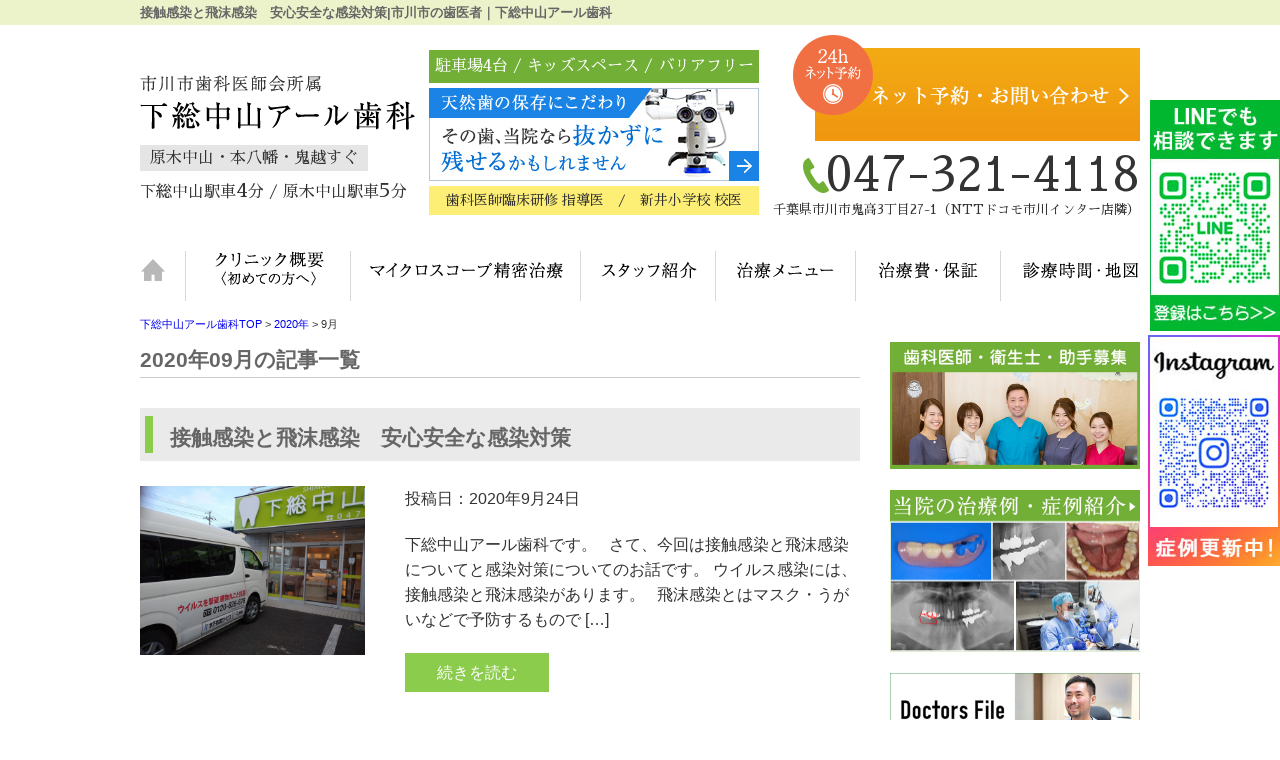

--- FILE ---
content_type: text/html; charset=UTF-8
request_url: https://srdc.jp/2020/09/
body_size: 8859
content:
<!DOCTYPE html>
<html lang="ja">
<head>
<!-- Google tag (gtag.js) -->
<script async src="https://www.googletagmanager.com/gtag/js?id=G-1N8XG287D2"></script>
<script>
  window.dataLayer = window.dataLayer || [];
  function gtag(){dataLayer.push(arguments);}
  gtag('js', new Date());

  gtag('config', 'G-1N8XG287D2');
</script>
	
	<!-- Google Tag Manager -->
<script>(function(w,d,s,l,i){w[l]=w[l]||[];w[l].push({'gtm.start':
new Date().getTime(),event:'gtm.js'});var f=d.getElementsByTagName(s)[0],
j=d.createElement(s),dl=l!='dataLayer'?'&l='+l:'';j.async=true;j.src=
'https://www.googletagmanager.com/gtm.js?id='+i+dl;f.parentNode.insertBefore(j,f);
})(window,document,'script','dataLayer','GTM-5NZH45D');</script>
<!-- End Google Tag Manager -->
<meta charset="UTF-8">
<meta http-equiv="x-ua-compatible" content="ie=edge">
<title>9月, 2020 | 市川市の歯医者｜下総中山アール歯科</title>
<meta name="viewport" content="target-densitydpi=device-dpi, width=1080, maximum-scale=1.0, user-scalable=yes">
<link rel="shortcut icon" href="https://srdc.jp/wp-content/themes/srdc-pc/images/favicon.ico">
<link href="https://fonts.googleapis.com/earlyaccess/sawarabimincho.css" rel="stylesheet" />
<link rel="stylesheet" href="https://srdc.jp/wp-content/themes/srdc-pc/style.css">
<link rel="stylesheet" href="https://srdc.jp/wp-content/themes/base-pc/css/main/common.css">
<link rel="stylesheet" href="https://srdc.jp/wp-content/themes/srdc-pc/css/main/assets.css">
<link rel="stylesheet" href="https://maxcdn.bootstrapcdn.com/font-awesome/4.4.0/css/font-awesome.min.css">
<!--bxslider-->
<link rel="stylesheet" href="https://srdc.jp/wp-content/themes/srdc-pc/js/bxslider/css/bxslider.css">
<!--[if lte IE 9]>
<script type="text/javascript" src="https://cdnjs.cloudflare.com/ajax/libs/flexibility/1.0.6/flexibility.js"></script>
<![endif]-->

<!-- All In One SEO Pack 3.7.1[827,851] -->
<meta name="robots" content="noindex,follow" />

<script type="application/ld+json" class="aioseop-schema">{"@context":"https://schema.org","@graph":[{"@type":"Organization","@id":"https://srdc.jp/#organization","url":"https://srdc.jp/","name":"市川市の歯医者｜下総中山アール歯科","sameAs":[]},{"@type":"WebSite","@id":"https://srdc.jp/#website","url":"https://srdc.jp/","name":"市川市の歯医者｜下総中山アール歯科","publisher":{"@id":"https://srdc.jp/#organization"}},{"@type":"CollectionPage","@id":"https://srdc.jp/2020/09/#collectionpage","url":"https://srdc.jp/2020/09/","inLanguage":"ja","name":"月別: 9月 2020","isPartOf":{"@id":"https://srdc.jp/#website"},"breadcrumb":{"@id":"https://srdc.jp/2020/09/#breadcrumblist"}},{"@type":"BreadcrumbList","@id":"https://srdc.jp/2020/09/#breadcrumblist","itemListElement":[{"@type":"ListItem","position":1,"item":{"@type":"WebPage","@id":"https://srdc.jp/","url":"https://srdc.jp/","name":"下総中山の歯医者｜市川市で精密治療が口コミで評判｜下総中山アール歯科"}},{"@type":"ListItem","position":2,"item":{"@type":"WebPage","@id":"https://srdc.jp/2020/","url":"https://srdc.jp/2020/","name":"年: 2020"}},{"@type":"ListItem","position":3,"item":{"@type":"WebPage","@id":"https://srdc.jp/2020/09/","url":"https://srdc.jp/2020/09/","name":"月別: 9月 2020"}}]}]}</script>
<link rel="canonical" href="https://srdc.jp/2020/09/" />
			<script type="text/javascript" >
				window.ga=window.ga||function(){(ga.q=ga.q||[]).push(arguments)};ga.l=+new Date;
				ga('create', 'UA-148185729-6', 'auto');
				// Plugins
				ga('require', 'displayfeatures');
				ga('send', 'pageview');
			</script>
			<script async src="https://www.google-analytics.com/analytics.js"></script>
			<!-- All In One SEO Pack -->
<link rel='dns-prefetch' href='//s.w.org' />
<link rel='stylesheet' id='wp-block-library-css'  href='https://srdc.jp/wp-includes/css/dist/block-library/style.min.css?ver=5.3.20' type='text/css' media='all' />
<link rel='stylesheet' id='toc-screen-css'  href='https://srdc.jp/wp-content/plugins/table-of-contents-plus/screen.min.css?ver=2002' type='text/css' media='all' />
<link rel='stylesheet' id='responsive-menu-css'  href='https://srdc.jp/wp-content/uploads/responsive-menu/css/responsive-menu-1.css?ver=5.3.20' type='text/css' media='all' />
<script type='text/javascript' src='https://srdc.jp/wp-includes/js/jquery/jquery.js?ver=1.12.4-wp'></script>
<script type='text/javascript' src='https://srdc.jp/wp-includes/js/jquery/jquery-migrate.min.js?ver=1.4.1'></script>
<script type='text/javascript' src='https://srdc.jp/wp-content/uploads/responsive-menu/js/responsive-menu-1.js?ver=5.3.20'></script>
<style type="text/css">div#toc_container {width: 100%;}</style></head>
<body>
	<!-- Google Tag Manager (noscript) -->
<noscript><iframe src="https://www.googletagmanager.com/ns.html?id=GTM-5NZH45D"
height="0" width="0" style="display:none;visibility:hidden"></iframe></noscript>
<!-- End Google Tag Manager (noscript) -->
<header>
<div class="hd-line">
<h1>接触感染と飛沫感染　安心安全な感染対策|市川市の歯医者｜下総中山アール歯科</h1>
</div>

<div class="hd_inner">
<div class="hd_logo">
<p><a href="https://srdc.jp/"><img src="https://srdc.jp/wp-content/themes/srdc-pc/images/common/logo.png" alt="下総中山アール歯科"></a></p>
<p class="point"><span>原木中山・本八幡・鬼越すぐ</span></p>
<p>下総中山駅車<span>4</span>分 / 原木中山駅車<span>5</span>分</p>
</div> 
<div class="hd_l">
<p class="point01">駐車場4台 / キッズスペース / バリアフリー</p>
<p><a href="https://srdc.jp/about/do_not_pull_out/"><img src="https://srdc.jp/wp-content/themes/srdc-pc/images/common/hd_icon01.jpg" alt="天然歯の保存にこだわり"></a></p>
<p class="point02">歯科医師臨床研修 指導医　/　新井小学校 校医</p>
</div>
<div class="hd_r">
<p><a href="https://srdc.jp/reserve/"><img src="https://srdc.jp/wp-content/themes/srdc-pc/images/common/contact.png" alt="初診予約・お問い合わせ"></a></p>
<p class="tel">047-321-4118</p>
<p>千葉県市川市鬼高3丁目27-1（NTTドコモ市川インター店隣）</p>
</div>
</div>
<!-- Start_Globalnav -->
<nav class="mega-global">
<ul>
<!-- Menu01 -->
<li><a href="https://srdc.jp/">ホーム</a></li> 
<!-- Menu02 -->   
<li><a href="https://srdc.jp/about/">クリニック概要(初めての方へ)</a>
<div class="mega-global">
<div class="mega-global-inner">
<p>千葉県市川市で1番通いやすい歯医者さんを目指しております。小さなお子さまから、妊婦さん、お忙しいビジネスマン、足腰の不自由なご高齢の方まですべての患者さまにとって通いやすい歯科医院づくりをおこなっております。</p>
</div>
<ul class="sub-menu">
<li><a href="https://srdc.jp/about/micro/">マイクロスコープ精密治療</a></li>
<li><a href="https://srdc.jp/about/do_not_pull_out/">極力抜かない治療</a></li>
<li><a href="https://srdc.jp/about/do_not_cut/">極力削らない治療</a></li>
<li><a href="https://srdc.jp/about/kids/">キッズスペース・バリアフリー</a></li>
<li><a href="https://srdc.jp/about/counseling/">担当衛生士制/丁寧説明</a></li>
<li><a href="https://srdc.jp/about/painless/">痛みを抑えた治療</a></li>
<li><a href="https://srdc.jp/about/safty/">院内感染防止対策</a></li>
<li><a href="https://srdc.jp/about/tour/">院内ツアー</a></li>
<li><a href="https://srdc.jp/about/access/">診療時間・アクセス</a></li>
<li><a href="https://srdc.jp/about/policy/">プライバシーポリシー</a></li>
</ul>
</div>
</li>
<!-- Menu03 -->
<li><a href="https://srdc.jp/about/micro/">マイクロスコープ精密治療</a></li>
<!-- Menu04 -->
<li><a href="https://srdc.jp/staff/">スタッフ紹介</a>
<div class="mega-global">
<div class="mega-global-inner">
<p>気軽にご来院でき、気持ちよくお帰りいただける、そんな歯科医院を目指して、笑顔と話しやすい雰囲気作りを心がけるようにしております。</p>
</div>
<ul class="sub-menu">
<li><a href="https://srdc.jp/staff/blog-list/">ブログ一覧</a></li>
<li><a href="https://srdc.jp/dr/">歯科医師の求人</a></li>
<li><a href="https://srdc.jp/dh/">歯科衛生士(常勤)の求人</a></li>
<li><a href="https://srdc.jp/pdh/">歯科衛生士(パート/非常勤)の求人</a></li>
<li><a href="https://srdc.jp/da/">歯科助手(パート/非常勤)の求人</a></li>
</ul>
</div>
</li>
<!-- Menu05 -->
<li><a href="https://srdc.jp/menu/">治療メニュー</a>
<div class="mega-global">
<div class="mega-global-inner">
<p>自分の家族に受けさせたい治療を。我々は患者さまに対して常に真剣勝負で最高の治療を提供することが使命だと考えております。</p>
</div>
<ul class="sub-menu">
<li><a href="https://srdc.jp/menu/perio/">予防医療・歯周病</a></li>
<li><a href="https://srdc.jp/menu/carious/">痛くない虫歯治療</a></li>
<li><a href="https://srdc.jp/menu/end/">精密根管治療</a></li>
<li><a href="https://srdc.jp/menu/child/">小児歯科・小児矯正</a></li>
<li><a href="https://srdc.jp/menu/oyashirazu/">親知らずの抜歯・移植</a></li>
<li><a href="https://srdc.jp/menu/whitening/">ホワイトニング</a></li>
<li><a href="https://srdc.jp/menu/shinbi/">つめ物・かぶせ物(審美治療)</a></li>
<li><a href="https://srdc.jp/menu/implant/">インプラント(口腔外科)</a></li>
<li><a href="https://srdc.jp/menu/ortho/">矯正歯科(マウスピース矯正)</a></li>
<li><a href="https://srdc.jp/menu/denture/">入れ歯・義歯</a></li>
</ul>
</div>
</li>
<!-- Menu06 -->
<li><a href="https://srdc.jp/price/">治療費・保証</a>
<div class="mega-global">
<div class="mega-global-inner">
<p>明確な治療費設定と、適正な価格でご提供しております。また、各種クレジットカードのご利用もできます。医療費控除の方法なども詳しく記載しております。</p>
</div>
<ul class="sub-menu">
<li><a href="https://srdc.jp/price/">治療費・保証</a></li>
<li><a href="https://srdc.jp/price/kojo/">医療費控除について</a></li>
</ul>
</div>
</li>
<!-- Menu07 -->
<li><a href="https://srdc.jp/about/access/">診療時間・地図</a></li>
</ul>
</nav></header>
<div class="wrapper">
<div class="breadcrumb">
<!-- Breadcrumb NavXT 6.6.0 -->
<span property="itemListElement" typeof="ListItem">
<a property="item" typeof="WebPage" title="市川市の歯医者｜下総中山アール歯科へ移動" href="https://srdc.jp" class="home">
<span property="name">下総中山アール歯科TOP</span></a>
<meta property="position" content="1"></span> &gt; <span property="itemListElement" typeof="ListItem"><a property="item" typeof="WebPage" title="2020年のアーカイブへ移動" href="https://srdc.jp/2020/" class="archive date-year"><span property="name">2020年</span></a><meta property="position" content="2"></span> &gt; <span property="itemListElement" typeof="ListItem"><span property="name">9月</span><meta property="position" content="3"></span></div>
	<article class="content post">
<h1>2020年09月の記事一覧</h1>
<!-- CONTENTS -->
<!-- LOOP -->
<h2>接触感染と飛沫感染　安心安全な感染対策</h2>
<div class="blog_archive"> 
<div class="blog_img">
    <p><img src="https://srdc.jp/wp-content/uploads/DSC_1635-scaled.jpg" alt="接触感染と飛沫感染　安心安全な感染対策" /></p>
</div>
<div class="blog_text">
<p class="date">投稿日：2020年9月24日</p>
<p>下総中山アール歯科です。 &nbsp; さて、今回は接触感染と飛沫感染についてと感染対策についてのお話です。 ウイルス感染には、接触感染と飛沫感染があります。 &nbsp; 飛沫感染とはマスク・うがいなどで予防するもので [&hellip;]</p>
<p><a class="btn btn_1" href="https://srdc.jp/grasch/">続きを読む</a></p>
</div>
</div>
<!-- LOOP -->
<h2>三歳児検診</h2>
<div class="blog_archive"> 
<div class="blog_img">
    <p><img src="https://srdc.jp/wp-content/uploads/DSC_1622-scaled.jpg" alt="三歳児検診" /></p>
</div>
<div class="blog_text">
<p class="date">投稿日：2020年9月17日</p>
<p>下総中山アール歯科です。 本日は保険センターにて、市川市の三歳児歯科検診でした。 自分も小さい頃にこうやって親に連れてきてもらったのかと思うと感慨深いものがありますね。 中には、「あ！１歳半検診の時も先生に診てもらったん [&hellip;]</p>
<p><a class="btn btn_1" href="https://srdc.jp/2148-2/">続きを読む</a></p>
</div>
</div>
<!-- LOOP -->
<h2>当院のキャンセルポリシーについて</h2>
<div class="blog_archive"> 
<div class="blog_img">
    <p><img src="https://msp.c.yimg.jp/images/v2/[base64]/illust2902.png" alt="当院のキャンセルポリシーについて" /></p>
</div>
<div class="blog_text">
<p class="date">投稿日：2020年9月5日</p>
<p>&nbsp; こんにちは。下総中山アール歯科でございます。 &nbsp; ９月に入りました。 まだまだ暑いですね。。。 &nbsp; そして連日報道されております大型台風もとても心配ですよね(/_;) &nbsp; &#038;n [&hellip;]</p>
<p><a class="btn btn_1" href="https://srdc.jp/dkjki9/">続きを読む</a></p>
</div>
</div>
<!-- LOOP -->
<h2>前歯も保険でメタルフリーに　ＣＡＤ／ＣＡＭ冠</h2>
<div class="blog_archive"> 
<div class="blog_img">
    <p><img src="https://srdc.jp/wp-content/themes/srdc-pc/images/post/blog-image.jpg" alt="前歯も保険でメタルフリーに　ＣＡＤ／ＣＡＭ冠" /></p>
</div>
<div class="blog_text">
<p class="date">投稿日：2020年9月3日</p>
<p>こんにちわ、下総中山アール歯科です。 &nbsp; 皆様はＣＡＤ／ＣＡＭ冠という言葉を聞いたことありますか？ これは、金属を使用せずに歯科用CAD/CAM システムを用いた白い歯の被せ物であるハイブリッドレジン冠（CAD [&hellip;]</p>
<p><a class="btn btn_1" href="https://srdc.jp/ttghed/">続きを読む</a></p>
</div>
</div>
     
<!-- START_PAGENATION -->
<p class="pagenation">
</p><!-- CONTENTS_END -->
</article>
<aside class="sidebar">
<!-- WEBサイトに出力される部分 -->
<div class="banner">
        	<p><a href="/recruit"><img src="https://srdc.jp/wp-content/uploads/bn-recruit.jpg" alt="求人"></a></p> 
<p><a href="/column"><img src="https://srdc.jp/wp-content/uploads/bn-case.jpg" alt="症例・治療例"></a></p>
<p><a href="https://doctorsfile.jp/h/186561/df/1/"><img src="https://srdc.jp/wp-content/uploads/bn-df.jpg" alt="ドクターズ・ファイル"></a></p>       
<p><a href="https://www.shikaosusume.com/introduction/srdc/"><img src="https://srdc.jp/wp-content/uploads/bn_erabi.png" alt="2021年歯医者の選び方"></a></p></div>
<!-- CONTENTS_END -->
        <!-- CONTENTS --> 
<div class="blog-side">
<h2>ブログコンテンツ</h2>
<ul class="archive_box">
<li class="header"><i class="fa fa-files-o" aria-hidden="true"></i> カテゴリ一覧</li>
	<li class="cat-item cat-item-21"><a href="https://srdc.jp/category/imstxf/">お知らせ</a>
</li>
	<li class="cat-item cat-item-26"><a href="https://srdc.jp/category/smtw45/">小児歯科</a>
</li>
	<li class="cat-item cat-item-28"><a href="https://srdc.jp/category/6e3okd/">むし歯治療</a>
</li>
	<li class="cat-item cat-item-14"><a href="https://srdc.jp/category/staff_blog/">スタッフブログ</a>
</li>
	<li class="cat-item cat-item-15"><a href="https://srdc.jp/category/doctor_blog/">院長ブログ</a>
</li>
	<li class="cat-item cat-item-1"><a href="https://srdc.jp/category/%e6%9c%aa%e5%88%86%e9%a1%9e/">未分類</a>
</li>
</ul>

<ul class="archive_box">
<li class="header"><i class="fa fa-archive" aria-hidden="true"></i> 月別アーカイブ</li>
	<li><a href='https://srdc.jp/2025/10/'>2025年10月</a></li>
	<li><a href='https://srdc.jp/2025/07/'>2025年7月</a></li>
	<li><a href='https://srdc.jp/2025/05/'>2025年5月</a></li>
	<li><a href='https://srdc.jp/2025/02/'>2025年2月</a></li>
	<li><a href='https://srdc.jp/2025/01/'>2025年1月</a></li>
	<li><a href='https://srdc.jp/2024/12/'>2024年12月</a></li>
	<li><a href='https://srdc.jp/2024/11/'>2024年11月</a></li>
	<li><a href='https://srdc.jp/2024/10/'>2024年10月</a></li>
	<li><a href='https://srdc.jp/2024/09/'>2024年9月</a></li>
	<li><a href='https://srdc.jp/2024/08/'>2024年8月</a></li>
	<li><a href='https://srdc.jp/2024/07/'>2024年7月</a></li>
	<li><a href='https://srdc.jp/2024/06/'>2024年6月</a></li>
	<li><a href='https://srdc.jp/2024/05/'>2024年5月</a></li>
	<li><a href='https://srdc.jp/2024/04/'>2024年4月</a></li>
	<li><a href='https://srdc.jp/2023/11/'>2023年11月</a></li>
	<li><a href='https://srdc.jp/2023/10/'>2023年10月</a></li>
	<li><a href='https://srdc.jp/2023/09/'>2023年9月</a></li>
	<li><a href='https://srdc.jp/2023/08/'>2023年8月</a></li>
	<li><a href='https://srdc.jp/2023/07/'>2023年7月</a></li>
	<li><a href='https://srdc.jp/2023/06/'>2023年6月</a></li>
	<li><a href='https://srdc.jp/2023/05/'>2023年5月</a></li>
	<li><a href='https://srdc.jp/2023/04/'>2023年4月</a></li>
	<li><a href='https://srdc.jp/2022/02/'>2022年2月</a></li>
	<li><a href='https://srdc.jp/2021/10/'>2021年10月</a></li>
	<li><a href='https://srdc.jp/2021/08/'>2021年8月</a></li>
	<li><a href='https://srdc.jp/2021/07/'>2021年7月</a></li>
	<li><a href='https://srdc.jp/2021/06/'>2021年6月</a></li>
	<li><a href='https://srdc.jp/2021/03/'>2021年3月</a></li>
	<li><a href='https://srdc.jp/2021/02/'>2021年2月</a></li>
	<li><a href='https://srdc.jp/2020/12/'>2020年12月</a></li>
	<li><a href='https://srdc.jp/2020/11/'>2020年11月</a></li>
	<li><a href='https://srdc.jp/2020/10/'>2020年10月</a></li>
	<li><a href='https://srdc.jp/2020/09/' aria-current="page">2020年9月</a></li>
	<li><a href='https://srdc.jp/2020/08/'>2020年8月</a></li>
	<li><a href='https://srdc.jp/2020/07/'>2020年7月</a></li>
	<li><a href='https://srdc.jp/2020/06/'>2020年6月</a></li>
	<li><a href='https://srdc.jp/2020/05/'>2020年5月</a></li>
	<li><a href='https://srdc.jp/2020/04/'>2020年4月</a></li>
	<li><a href='https://srdc.jp/2020/03/'>2020年3月</a></li>
	<li><a href='https://srdc.jp/2018/02/'>2018年2月</a></li>
	<li><a href='https://srdc.jp/2018/01/'>2018年1月</a></li>
	<li><a href='https://srdc.jp/2017/12/'>2017年12月</a></li>
</ul>

<ul class="archive_box">
<li class="header"><i class="fa fa-pencil-square-o" aria-hidden="true"></i> 最近の記事</li>
	<li><a href='https://srdc.jp/iy0wkz/'>子どものむし歯の原因と予防法とは？家庭でできる対策と基本習慣</a></li>
	<li><a href='https://srdc.jp/0owm2v/'>歯茎の下の虫歯</a></li>
	<li><a href='https://srdc.jp/__trashed-2/'>保険の被せ物のメリットデメリット</a></li>
	<li><a href='https://srdc.jp/zavcrl/'>詰め物でむし歯の再発は防げるの！？予防におすすめな詰め物</a></li>
	<li><a href='https://srdc.jp/n35lfs/'>治療した歯がまた虫歯に！？再発リスクを下げるには</a></li>
	<li><a href='https://srdc.jp/hmjqqe/'>予防歯科のためのキシリトールガムとリカルデントガムの選び方☆</a></li>
	<li><a href='https://srdc.jp/w5dtod/'>予防歯科のための子供の歯並びとガムの関係</a></li>
	<li><a href='https://srdc.jp/ahe0my/'>予防歯科に繋がる食後の歯磨きのウソほんと</a></li>
	<li><a href='https://srdc.jp/rz9e4/'>乳歯の反対咬合とは？小児歯科での治療タイミングと治療方法</a></li>
	<li><a href='https://srdc.jp/qeuear/'>小児歯科で抜歯を行うことはある？抜歯が必要なケースと方法</a></li>
</ul>
</div>
<!-- CONTENTS_END -->
        <!-- CONTENTS --> 
<div class="sidebar01">
<h2>下総中山アール歯科MENU</h2>
<ul class="sidenav"><li id="menu-item-310" class="menu-item menu-item-type-post_type menu-item-object-page menu-item-310"><a href="https://srdc.jp/reserve/">ネット予約</a></li>
<li id="menu-item-311" class="menu-item menu-item-type-post_type menu-item-object-page menu-item-311"><a href="https://srdc.jp/contact/">お問い合わせ・ご相談</a></li>
<li id="menu-item-314" class="menu-item menu-item-type-post_type menu-item-object-page menu-item-home menu-item-314"><a href="https://srdc.jp/">ホーム</a></li>
<li id="menu-item-315" class="menu-item menu-item-type-post_type menu-item-object-page menu-item-has-children menu-item-315"><a href="https://srdc.jp/about/">クリニック概要(初めての方へ)</a>
<ul class="sub-menu">
	<li id="menu-item-319" class="menu-item menu-item-type-post_type menu-item-object-page menu-item-319"><a href="https://srdc.jp/about/micro/">マイクロスコープ精密治療</a></li>
	<li id="menu-item-321" class="menu-item menu-item-type-post_type menu-item-object-page menu-item-321"><a href="https://srdc.jp/about/do_not_pull_out/">極力抜かない治療</a></li>
	<li id="menu-item-322" class="menu-item menu-item-type-post_type menu-item-object-page menu-item-322"><a href="https://srdc.jp/about/do_not_cut/">極力削らない治療</a></li>
	<li id="menu-item-316" class="menu-item menu-item-type-post_type menu-item-object-page menu-item-316"><a href="https://srdc.jp/about/kids/">キッズスペース・バリアフリー</a></li>
	<li id="menu-item-324" class="menu-item menu-item-type-post_type menu-item-object-page menu-item-324"><a href="https://srdc.jp/about/counseling/">担当衛生士制/丁寧説明</a></li>
	<li id="menu-item-323" class="menu-item menu-item-type-post_type menu-item-object-page menu-item-323"><a href="https://srdc.jp/about/painless/">痛みを抑えた治療</a></li>
	<li id="menu-item-325" class="menu-item menu-item-type-post_type menu-item-object-page menu-item-325"><a href="https://srdc.jp/about/safty/">院内感染防止対策</a></li>
	<li id="menu-item-326" class="menu-item menu-item-type-post_type menu-item-object-page menu-item-326"><a href="https://srdc.jp/about/tour/">院内ツアー</a></li>
	<li id="menu-item-327" class="menu-item menu-item-type-post_type menu-item-object-page menu-item-327"><a href="https://srdc.jp/about/access/">診療時間・アクセス</a></li>
	<li id="menu-item-328" class="menu-item menu-item-type-post_type menu-item-object-page menu-item-328"><a href="https://srdc.jp/about/policy/">プライバシーポリシー</a></li>
</ul>
</li>
<li id="menu-item-329" class="menu-item menu-item-type-post_type menu-item-object-page menu-item-has-children menu-item-329"><a href="https://srdc.jp/staff/">スタッフ紹介</a>
<ul class="sub-menu">
	<li id="menu-item-330" class="menu-item menu-item-type-post_type menu-item-object-page menu-item-330"><a href="https://srdc.jp/staff/blog-list/">ブログ一覧</a></li>
</ul>
</li>
<li id="menu-item-2226" class="menu-item menu-item-type-post_type menu-item-object-page menu-item-has-children menu-item-2226"><a href="https://srdc.jp/recruit/">求人案内</a>
<ul class="sub-menu">
	<li id="menu-item-2230" class="menu-item menu-item-type-post_type menu-item-object-page menu-item-2230"><a href="https://srdc.jp/recruit/dr/">«歯科医師の求人»</a></li>
	<li id="menu-item-2229" class="menu-item menu-item-type-post_type menu-item-object-page menu-item-2229"><a href="https://srdc.jp/recruit/dh/">«歯科衛生士(常勤)の求人»</a></li>
	<li id="menu-item-2228" class="menu-item menu-item-type-post_type menu-item-object-page menu-item-2228"><a href="https://srdc.jp/recruit/pdh/">«歯科衛生士(パート/非常勤)の求人»</a></li>
	<li id="menu-item-2227" class="menu-item menu-item-type-post_type menu-item-object-page menu-item-2227"><a href="https://srdc.jp/recruit/da/">«受付兼歯科助手(パート/非常勤)の求人»</a></li>
</ul>
</li>
<li id="menu-item-334" class="menu-item menu-item-type-post_type menu-item-object-page menu-item-has-children menu-item-334"><a href="https://srdc.jp/menu/">治療メニュー</a>
<ul class="sub-menu">
	<li id="menu-item-335" class="menu-item menu-item-type-post_type menu-item-object-page menu-item-335"><a href="https://srdc.jp/menu/perio/">予防医療・歯周病</a></li>
	<li id="menu-item-337" class="menu-item menu-item-type-post_type menu-item-object-page menu-item-337"><a href="https://srdc.jp/menu/carious/">痛くない虫歯治療</a></li>
	<li id="menu-item-338" class="menu-item menu-item-type-post_type menu-item-object-page menu-item-338"><a href="https://srdc.jp/menu/end/">精密根管治療</a></li>
	<li id="menu-item-340" class="menu-item menu-item-type-post_type menu-item-object-page menu-item-340"><a href="https://srdc.jp/menu/child/">小児歯科・小児矯正</a></li>
	<li id="menu-item-339" class="menu-item menu-item-type-post_type menu-item-object-page menu-item-339"><a href="https://srdc.jp/menu/oyashirazu/">親知らずの抜歯・移植</a></li>
	<li id="menu-item-342" class="menu-item menu-item-type-post_type menu-item-object-page menu-item-342"><a href="https://srdc.jp/menu/whitening/">ホワイトニング</a></li>
	<li id="menu-item-343" class="menu-item menu-item-type-post_type menu-item-object-page menu-item-343"><a href="https://srdc.jp/menu/shinbi/">つめ物・かぶせ物(審美治療)</a></li>
	<li id="menu-item-344" class="menu-item menu-item-type-post_type menu-item-object-page menu-item-344"><a href="https://srdc.jp/menu/implant/">インプラント(口腔外科)</a></li>
	<li id="menu-item-341" class="menu-item menu-item-type-post_type menu-item-object-page menu-item-341"><a href="https://srdc.jp/menu/orthodontic/">矯正歯科（マウスピース矯正）</a></li>
	<li id="menu-item-345" class="menu-item menu-item-type-post_type menu-item-object-page menu-item-345"><a href="https://srdc.jp/menu/denture/">入れ歯・義歯</a></li>
</ul>
</li>
<li id="menu-item-331" class="menu-item menu-item-type-post_type menu-item-object-page menu-item-has-children menu-item-331"><a href="https://srdc.jp/price/">治療費・保証</a>
<ul class="sub-menu">
	<li id="menu-item-332" class="menu-item menu-item-type-post_type menu-item-object-page menu-item-332"><a href="https://srdc.jp/price/kojo/">医療費控除(治療費還付金)</a></li>
</ul>
</li>
<li id="menu-item-346" class="menu-item menu-item-type-post_type menu-item-object-page menu-item-346"><a href="https://srdc.jp/column/">症例・治療例</a></li>
<li id="menu-item-1495" class="menu-item menu-item-type-post_type menu-item-object-page menu-item-1495"><a href="https://srdc.jp/faq/">よくある質問</a></li>
<li id="menu-item-3552" class="menu-item menu-item-type-post_type menu-item-object-page menu-item-3552"><a href="https://srdc.jp/kijun/">当院の施設基準の届け出について</a></li>
</ul></div>
<!-- CONTENTS_END -->
        </aside>
</div>
<!-- PAGE-TOP Button -->
<div style="position:fixed;top:100px;right:0px;"><a href="https://page.line.me/?accountId=348pqwyf"><img src="https://srdc.jp/wp-content/uploads/bn-line01.jpg
"></a></div>

<div style="position:fixed;top:335px;right:0px;"><a href="https://www.instagram.com/0105srdc/"><img src="https://srdc.jp/wp-content/uploads/bn-insta01.jpg
"></a></div>
<p class="page-top"><a href="#"><img src="https://srdc.jp/wp-content/themes/srdc-pc/images/common/back.png" alt="トップへ戻る"></a></p>
<footer id="footer">
<div class="hd_inner">
<div class="hd_logo">
<p><a href="https://srdc.jp/"><img src="https://srdc.jp/wp-content/themes/srdc-pc/images/common/logo.png" alt="下総中山アール歯科"></a></p>
<p class="point"><span>原木中山・本八幡・鬼越すぐ</span></p>
<p>下総中山駅車<span>4</span>分 / 原木中山駅車<span>5</span>分</p>
</div> 
<div class="hd_l">
<p class="point01">駐車場4台 / キッズスペース / バリアフリー</p>
<p><a href="https://srdc.jp/about/do_not_pull_out/"><img src="https://srdc.jp/wp-content/themes/srdc-pc/images/common/hd_icon01.jpg" alt="天然歯の保存にこだわり"></a></p>
<p class="point02">歯科医師臨床研修 指導医　/　新井小学校 校医</p>
</div>
<div class="hd_r">
<p><a href="https://srdc.jp/reserve/"><img src="https://srdc.jp/wp-content/themes/srdc-pc/images/common/contact.png" alt="初診予約・お問い合わせ"></a></p>
<p class="tel">047-321-4118</p>
<p>千葉県市川市鬼高3丁目27-1（NTTドコモ市川インター店隣）</p>
</div>
</div>
<div class="ft-bg">
<div class="ft-list wrapper">
<!-- FT-01 -->
<ul><li id="menu-item-347" class="menu-item menu-item-type-post_type menu-item-object-page menu-item-has-children menu-item-347"><a href="https://srdc.jp/about/">クリニック概要(初めての方へ)</a>
<ul class="sub-menu">
	<li id="menu-item-351" class="menu-item menu-item-type-post_type menu-item-object-page menu-item-351"><a href="https://srdc.jp/about/micro/">マイクロスコープ精密治療</a></li>
	<li id="menu-item-353" class="menu-item menu-item-type-post_type menu-item-object-page menu-item-353"><a href="https://srdc.jp/about/do_not_pull_out/">極力抜かない治療</a></li>
	<li id="menu-item-354" class="menu-item menu-item-type-post_type menu-item-object-page menu-item-354"><a href="https://srdc.jp/about/do_not_cut/">極力削らない治療</a></li>
	<li id="menu-item-348" class="menu-item menu-item-type-post_type menu-item-object-page menu-item-348"><a href="https://srdc.jp/about/kids/">キッズスペース・バリアフリー</a></li>
	<li id="menu-item-356" class="menu-item menu-item-type-post_type menu-item-object-page menu-item-356"><a href="https://srdc.jp/about/counseling/">担当衛生士制/丁寧説明</a></li>
	<li id="menu-item-355" class="menu-item menu-item-type-post_type menu-item-object-page menu-item-355"><a href="https://srdc.jp/about/painless/">痛みを抑えた治療</a></li>
	<li id="menu-item-357" class="menu-item menu-item-type-post_type menu-item-object-page menu-item-357"><a href="https://srdc.jp/about/safty/">院内感染防止対策</a></li>
	<li id="menu-item-358" class="menu-item menu-item-type-post_type menu-item-object-page menu-item-358"><a href="https://srdc.jp/about/tour/">院内ツアー</a></li>
	<li id="menu-item-359" class="menu-item menu-item-type-post_type menu-item-object-page menu-item-359"><a href="https://srdc.jp/about/access/">診療時間・アクセス</a></li>
	<li id="menu-item-360" class="menu-item menu-item-type-post_type menu-item-object-page menu-item-360"><a href="https://srdc.jp/about/policy/">プライバシーポリシー</a></li>
</ul>
</li>
</ul><!-- FT-02 -->
<ul><li id="menu-item-361" class="menu-item menu-item-type-post_type menu-item-object-page menu-item-has-children menu-item-361"><a href="https://srdc.jp/staff/">スタッフ紹介</a>
<ul class="sub-menu">
	<li id="menu-item-362" class="menu-item menu-item-type-post_type menu-item-object-page menu-item-362"><a href="https://srdc.jp/staff/blog-list/">ブログ一覧</a></li>
</ul>
</li>
<li id="menu-item-363" class="menu-item menu-item-type-post_type menu-item-object-page menu-item-has-children menu-item-363"><a href="https://srdc.jp/price/">治療費・保証</a>
<ul class="sub-menu">
	<li id="menu-item-364" class="menu-item menu-item-type-post_type menu-item-object-page menu-item-364"><a href="https://srdc.jp/price/kojo/">医療費控除(治療費還付金)</a></li>
</ul>
</li>
<li id="menu-item-2231" class="menu-item menu-item-type-post_type menu-item-object-page menu-item-has-children menu-item-2231"><a href="https://srdc.jp/recruit/">求人案内</a>
<ul class="sub-menu">
	<li id="menu-item-2235" class="menu-item menu-item-type-post_type menu-item-object-page menu-item-2235"><a href="https://srdc.jp/recruit/dr/">«歯科医師の求人»</a></li>
	<li id="menu-item-2234" class="menu-item menu-item-type-post_type menu-item-object-page menu-item-2234"><a href="https://srdc.jp/recruit/dh/">«歯科衛生士(常勤)の求人»</a></li>
	<li id="menu-item-2233" class="menu-item menu-item-type-post_type menu-item-object-page menu-item-2233"><a href="https://srdc.jp/recruit/pdh/">«歯科衛生士(パート/非常勤)の求人»</a></li>
	<li id="menu-item-2232" class="menu-item menu-item-type-post_type menu-item-object-page menu-item-2232"><a href="https://srdc.jp/recruit/da/">«受付兼歯科助手(パート/非常勤)の求人»</a></li>
</ul>
</li>
</ul><!-- FT-03 -->
<ul><li id="menu-item-366" class="menu-item menu-item-type-post_type menu-item-object-page menu-item-has-children menu-item-366"><a href="https://srdc.jp/menu/">治療メニュー</a>
<ul class="sub-menu">
	<li id="menu-item-367" class="menu-item menu-item-type-post_type menu-item-object-page menu-item-367"><a href="https://srdc.jp/menu/perio/">予防医療・歯周病</a></li>
	<li id="menu-item-369" class="menu-item menu-item-type-post_type menu-item-object-page menu-item-369"><a href="https://srdc.jp/menu/carious/">痛くない虫歯治療</a></li>
	<li id="menu-item-370" class="menu-item menu-item-type-post_type menu-item-object-page menu-item-370"><a href="https://srdc.jp/menu/end/">精密根管治療</a></li>
	<li id="menu-item-372" class="menu-item menu-item-type-post_type menu-item-object-page menu-item-372"><a href="https://srdc.jp/menu/child/">小児歯科・小児矯正</a></li>
	<li id="menu-item-371" class="menu-item menu-item-type-post_type menu-item-object-page menu-item-371"><a href="https://srdc.jp/menu/oyashirazu/">親知らずの抜歯・移植</a></li>
	<li id="menu-item-374" class="menu-item menu-item-type-post_type menu-item-object-page menu-item-374"><a href="https://srdc.jp/menu/whitening/">ホワイトニング</a></li>
	<li id="menu-item-375" class="menu-item menu-item-type-post_type menu-item-object-page menu-item-375"><a href="https://srdc.jp/menu/shinbi/">つめ物・かぶせ物(審美治療)</a></li>
	<li id="menu-item-376" class="menu-item menu-item-type-post_type menu-item-object-page menu-item-376"><a href="https://srdc.jp/menu/implant/">インプラント(口腔外科)</a></li>
	<li id="menu-item-373" class="menu-item menu-item-type-post_type menu-item-object-page menu-item-373"><a href="https://srdc.jp/menu/orthodontic/">矯正歯科（マウスピース矯正）</a></li>
	<li id="menu-item-377" class="menu-item menu-item-type-post_type menu-item-object-page menu-item-377"><a href="https://srdc.jp/menu/denture/">入れ歯・義歯</a></li>
</ul>
</li>
</ul><!-- FT-04 -->
<ul><li id="menu-item-378" class="menu-item menu-item-type-post_type menu-item-object-page menu-item-home menu-item-378"><a href="https://srdc.jp/">ホーム</a></li>
<li id="menu-item-379" class="menu-item menu-item-type-post_type menu-item-object-page menu-item-379"><a href="https://srdc.jp/column/">症例・治療例</a></li>
<li id="menu-item-380" class="menu-item menu-item-type-post_type menu-item-object-page menu-item-380"><a href="https://srdc.jp/reserve/">ネット予約</a></li>
<li id="menu-item-381" class="menu-item menu-item-type-post_type menu-item-object-page menu-item-381"><a href="https://srdc.jp/contact/">お問い合わせ・ご相談</a></li>
<li id="menu-item-1494" class="menu-item menu-item-type-post_type menu-item-object-page menu-item-1494"><a href="https://srdc.jp/faq/">よくある質問</a></li>
<li id="menu-item-3553" class="menu-item menu-item-type-post_type menu-item-object-page menu-item-3553"><a href="https://srdc.jp/kijun/">当院の施設基準の届け出について</a></li>
<li id="menu-item-382" class="menu-item menu-item-type-post_type menu-item-object-page menu-item-382"><a href="https://srdc.jp/site-map/">サイトマップ</a></li>
</ul></div>
</div>
<p class="copyright">Copyright (c) 市川市の歯医者｜下総中山アール歯科 All Rights Reserved.</p>
</footer>
<script type='text/javascript'>
/* <![CDATA[ */
var tocplus = {"visibility_show":"\u958b\u304f","visibility_hide":"\u9589\u3058\u308b","visibility_hide_by_default":"1","width":"100%"};
/* ]]> */
</script>
<script type='text/javascript' src='https://srdc.jp/wp-content/plugins/table-of-contents-plus/front.min.js?ver=2002'></script>
<script type='text/javascript' src='https://srdc.jp/wp-content/themes/base-pc/js/bxslider/js/bxslider-ini.js?ver=4.1.2'></script>
<script type='text/javascript' src='https://srdc.jp/wp-content/themes/base-pc/js/bxslider/js/jquery.bxslider.js?ver=4.1.2'></script>
<script type='text/javascript' src='https://srdc.jp/wp-content/themes/base-pc/js/page-hoveraction.js?ver=4.1.2'></script>
<script type='text/javascript' src='https://srdc.jp/wp-content/themes/base-pc/js/page-top.js?ver=4.1.2'></script>
</body>
</html>

--- FILE ---
content_type: text/css
request_url: https://srdc.jp/wp-content/themes/srdc-pc/style.css
body_size: 3154
content:
/*
Theme Name: child-pc
Template: base-pc
*/

/*-----------------------------------------------------
RESET css
---------------------------------------------------- */
html, body, h1, h2, h3, h4, h5, ul, ol, dl, li, dt, dd, p, div, span, img, a, table, tr, th, td {
  margin: 0;
  padding: 0;
  border: 0;
  font-size: 100%;
  vertical-align:baseline;
  box-sizing: border-box;
}
article, header, footer, aside, figure, figcaption, nav, section { 
  display:block;
}
body {
  line-height: 1;
  -ms-text-size-adjust: 100%;
  -webkit-text-size-adjust: 100%;
}
li, ol, ul {
  list-style: none;
  list-style-type: none;
}
a {
  text-decoration: none;
}
a:hover {
  text-decoration: underline;
}
a:hover img {
  opacity: 0.7;
}
html, body {
  width: 100%;
  height: 100%;
  min-width: 1000px;
}
img {
  display: block;
}
.slideshow{ 
	display:none;
}

/* -----------------------------------------------------------
Commmon
----------------------------------------------------------- */
/* -- FLEX-- */
.hd_inner {
	-js-display: flex;
	display: -webkit-box;
	display: -ms-flexbox;
	display: flex;
	-ms-flex-wrap: wrap;
	flex-wrap: wrap;
	-webkit-box-pack: justify;
	-ms-flex-pack: justify;
	justify-content: space-between;
}
/* --- COMMON ヘッダー --- */
.hd_inner {
    font-family: "Yu Mincho",YuMincho,"Hiragino Mincho ProN","Sawarabi Mincho";
	margin: 0 auto;
	width: 1000px;
    padding-top: 10px;
}
/* -logo- */
.hd_logo {
    padding-top: 40px;
}
.hd_logo img {
    margin-bottom: 15px;
}
.hd_logo p {
    margin-bottom: 5px;
}
.hd_logo p span {
    font-size: 20px;
}
.hd_logo .point span {
    background: #e5e5e5;
    font-size: 16px;
    padding: 5px 10px;
}
/* -left- */
.hd_l {
    padding-top: 15px;
    width: 330px;
}
.hd_l p {
    margin-bottom: 5px;
}
.hd_l .point01 {
    background: #72af36;
    color: #fff;
    padding: 3px 0;
    text-align: center;
}
.hd_l .point02 {
    background: #fdee75;
    font-size: 14px;
    padding: 3px 0;
    text-align: center;
}
/* -right- */
.hd_r {
    text-align: right;
}
.hd_r img {
    margin-left: auto;
}
.hd_r p {
    font-size: 13px;
    margin-bottom: 10px;
}
.hd_r .tel {
    background: url("./images/common/tel.png") no-repeat scroll 0 center;
    font-size: 50px;
    line-height: 1.0em;
    margin: 0 0 0 30px;
}
/* -footer- */
footer {
    margin: 0 !important;
}
.ft-bg {
    box-shadow: 0 5px 3px -3px rgba(0, 0, 0, 0.15) inset;
    -webkit-box-shadow: 0 5px 3px -3px rgba(0, 0, 0, 0.15) inset;
    -moz-box-shadow: 0 5px 3px -3px rgba(0, 0, 0, 0.15) inset;
}
.sidebar {
    margin-bottom: 30px;
}

/* -----------------------------------------------------------
MV
----------------------------------------------------------- */
.mv {
    background: -moz-linear-gradient(top, #fff 0%, #fff 40%, #f1f1f1 40%, #f1f1f1 100%);
    background: -webkit-linear-gradient(top, #fff 0%, #fff 40%, #f1f1f1 40%, #f1f1f1 100%);
    background: linear-gradient(to bottom, #fff 0%, #fff 40%, #f1f1f1 40%, #f1f1f1 100%);
}
.mv .inner {
    background: url("./images/slide/mv-01.jpg") no-repeat scroll center 0;
    padding: 100px 0 40px;
    box-shadow: 0 5px 3px -3px rgba(0, 0, 0, 0.15) inset;
    -webkit-box-shadow: 0 5px 3px -3px rgba(0, 0, 0, 0.15) inset;
    -moz-box-shadow: 0 5px 3px -3px rgba(0, 0, 0, 0.15) inset;
}
.mv img {
    margin: 0 auto;
}
.mv .ttl img {
    margin: 0 auto 60px;
}

/* -----------------------------------------------------------
Top-Page
----------------------------------------------------------- */
.top_btn img {
    display: inline;
}

/* -----------------------------------------------------------
Top01
----------------------------------------------------------- */
.top01 {
    background: url("./images/top/top01-bg01.jpg") no-repeat scroll center 50px;
    border-top: 5px solid #60a126;
    font-size: 18px;
    padding: 80px 0 50px;
    text-align: center;
}
.top01 h2 img {
    margin: 0 auto 30px;
}
.top01 p {
    line-height: 2.0em;
}

/* -----------------------------------------------------------
Top02
----------------------------------------------------------- */
.top02 {
	background: #f1f5de;
	padding: 60px 0;
}
.top02 .wrapper {
	-js-display: flex;
	display: -webkit-box;
	display: -ms-flexbox;
	display: flex;
	-ms-flex-wrap: wrap;
	flex-wrap: wrap;
	-webkit-box-pack: justify;
	-ms-flex-pack: justify;
	justify-content: space-between;
}
.top02 .inner {
    margin-bottom: 40px;
    padding-top: 250px;
	width: 480px;
}
.top02 .inner-bg01 {
    background: url("./images/top/top02-bg01.jpg") no-repeat scroll center 0;
}
.top02 .inner-bg02 {
    background: url("./images/top/top02-bg02.jpg") no-repeat scroll center 0;
}
.top02 .inner-bg03 {
    background: url("./images/top/top02-bg03.jpg") no-repeat scroll center 0;
}
.top02 .inner-bg04 {
    background: url("./images/top/top02-bg04.jpg") no-repeat scroll center 0;
}
.top02 .inner-bg05 {
    background: url("./images/top/top02-bg05.jpg") no-repeat scroll center 0;
}
.top02 .inner-bg06 {
    background: url("./images/top/top02-bg06.jpg") no-repeat scroll center 0;
}
.top02 .inner-bg07 {
    background: url("./images/top/top02-bg07.jpg") no-repeat scroll center 0;
}
.top02 .inner-bg08 {
    background: url("./images/top/top02-bg08.jpg") no-repeat scroll center 0;
}
.top02 .inner-bg01 h3 {
    background: url("./images/top/top02-bg0102.png") no-repeat scroll center 0;
}
.top02 .inner-bg02 h3 {
    background: url("./images/top/top02-bg0202.png") no-repeat scroll center 0;
}
.top02 .inner-bg03 h3 {
    background: url("./images/top/top02-bg0302.png") no-repeat scroll center 0;
}
.top02 .inner-bg04 h3 {
    background: url("./images/top/top02-bg0402.png") no-repeat scroll center 0;
}
.top02 .inner-bg05 h3 {
    background: url("./images/top/top02-bg0502.png") no-repeat scroll center 0;
}
.top02 .inner-bg06 h3 {
    background: url("./images/top/top02-bg0602.png") no-repeat scroll center 0;
}
.top02 .inner-bg07 h3 {
    background: url("./images/top/top02-bg0702.png") no-repeat scroll center 0;
}
.top02 .inner-bg08 h3 {
    background: url("./images/top/top02-bg0802.png") no-repeat scroll center 0;
}
.top02 .inner-bg04 .box h4 {
    letter-spacing: -0.15em;
}
.top02 .inner-bg08 .box .top_btn {
    margin: 2.6em 0 0 0;
}
.top02 .box {
    background: #fff;
    margin: 0 auto;
    padding: 30px;
	width: 420px;
    box-shadow: 0px 0px 10px 2px rgba(0,0,0,0.2);
    -webkit-box-shadow: 0px 0px 10px 2px rgba(0,0,0,0.2);
    -moz-box-shadow: 0px 0px 10px 2px rgba(0,0,0,0.2);
}
.top02 .box h3 {
    font-family: "Yu Mincho",YuMincho,"Hiragino Mincho ProN","Sawarabi Mincho";
    font-size: 20px;
    font-weight: 500;
    margin-top: -50px;
    line-height: 1.8em;
    padding-top: 90px;
    text-align: center;
}
.top02 .box h3 span {
    color: #ef8700;
}
.top02 .box h4 {
    color: #379711;
    font-family: "Yu Mincho",YuMincho,"Hiragino Mincho ProN","Sawarabi Mincho";
    font-size: 30px;
    font-weight: 500;
    letter-spacing: -0.1em;
    line-height: 1.8em;
    text-align: center;
}
.top02 .box .top_btn {
    text-align: center;
    margin: 0;
}

/* -----------------------------------------------------------
top03
----------------------------------------------------------- */
.top03 {
    background: url("./images/top/top03-bg01.jpg") no-repeat scroll center 0;
    border-top: 5px solid #60a126;
    padding: 100px 0 50px;
}
.top03 .wrapper {
    position: relative;
}
.top03 h2 img {
    margin-bottom: 100px;
}
.top03 .inner {
    background: rgba(255,255,255,0.6);
    padding-top: 40px;
}
.top03 h3 img {
    margin: 0 auto 20px;
}
.top03 .btn-box {
    margin-bottom: 30px;
    width: 600px;
}
.top03 .name {
    font-family: "Yu Mincho",YuMincho,"Hiragino Mincho ProN","Sawarabi Mincho";
    font-size: 30px;
    margin: 5px 0 0;
}

.top03 .name2 {
    font-family: "Yu Mincho",YuMincho,"Hiragino Mincho ProN","Sawarabi Mincho";
    font-size: 20px;
    margin: 50px 0 0;
}

.top03 .top_btn {
    position: absolute;
    bottom: 0;
    right: 0;
    margin-bottom: 5px;
}

/* -----------------------------------------------------------
top04
----------------------------------------------------------- */
.top04 {
	background: #ecf5fc;
    padding: 60px 0;
}
.top04 .wrapper {
    background: url("./images/top/top04-bg01.png") no-repeat scroll 0 0;
}
.top04 .box {
    margin-left: auto;
    width: 600px;
}
.top04 h2 {
    font-family: "Yu Mincho",YuMincho,"Hiragino Mincho ProN","Sawarabi Mincho";
    font-size: 34px;
    font-weight: 500;
    letter-spacing: 0.2em;
    line-height: 1.5em;
    margin-bottom: 40px;
    padding-top: 50px;
    position: relative;
    text-align: right;
    z-index: 1;
}
.top04 h2::before {
    color: #c1d6ef;
    content: "Treatment";
    font-size: 94px;
    letter-spacing: 0;
    line-height: 1.0em;
    position: absolute;
    top: 0;
    right: 0;
    z-index: -1;
}
.top04 p {
    margin-bottom: 30px;
}

/* -----------------------------------------------------------
top05
----------------------------------------------------------- */
.top05 {
	background: #ecf5fc;
    padding-bottom: 60px;
}
.top05 .inner01 {
	-js-display: flex;
	display: -webkit-box;
	display: -ms-flexbox;
	display: flex;
	-ms-flex-wrap: wrap;
	flex-wrap: wrap;
	-webkit-box-pack: justify;
	-ms-flex-pack: justify;
	justify-content: space-between;
}
.top05 .box {
    background: #fff;
    border: 1px solid #3579c0;
    margin-bottom: 20px;
    position: relative;
	width: 490px;
}
.top05 .box a {
    display: block;
    position: absolute;
    top: 0;
    left: 0;
    width: 100%;
    height: 100%;
}
.top05 .box a:hover {
    background: #3579c0;
    opacity: 0.4;
    -webkit-transition: 0.5s;
    transition: 0.5s;
    z-index: 100;
}
.top05 .box h3 {
    background: #3579c0;
    color: #fff;
    font-family: "Yu Mincho",YuMincho,"Hiragino Mincho ProN","Sawarabi Mincho";
    font-size: 23px;
    font-weight: 500;
    line-height: 2.2em;
    margin-bottom: 10px;
    text-align: center;
    position: relative;
}
.top05 .box h3::after {
    content: ">";
    position: absolute;
    right: 10px;
}
.top05 .box h3 span {
    font-size: 18px;
    margin-left: 5px;
}
.top05 .box01 {
	-js-display: flex;
	display: -webkit-box;
	display: -ms-flexbox;
	display: flex;
	-ms-flex-wrap: wrap;
	flex-wrap: wrap;
	-webkit-box-pack: justify;
	-ms-flex-pack: justify;
	justify-content: space-between;
}
.top05 .box01 {
	padding: 10px 10px 0 10px;
}
.top05 .box02 {
	width: 300px;
}
.top05 .box h4 {
    color: #1962ac;
    font-size: 22px;
    font-weight: 500;
    line-height: 1.5em;
    margin-bottom: 20px;
}
.top05 .box h4 span {
    padding: 5px;
    background: -moz-linear-gradient(top, #fff 0%, #fff 60%, #fff494 60%, #fff494 100%);
    background: -webkit-linear-gradient(top, #fff 0%, #fff 60%, #fff494 60%, #fff494 100%);
    background: linear-gradient(to bottom, #fff 0%, #fff 60%, #fff494 60%, #fff494 100%);
}
.top05 .box ol {
    counter-reset: my-counter;
}
.top05 .box ol li {
    line-height: 30px;
    font-size: 18px;
    margin-bottom: 10px;
    padding-left: 35px;
    position: relative;
}
.top05 .box ol li:before {
  content: counter(my-counter);
  counter-increment: my-counter;
  background-color: #efa728;
  color: #fff;
  display: block;
  float: left;
  line-height: 30px;
  margin-left: -35px;
  text-align: center;
  height: 30px;
  width: 30px;
  border-radius: 50%;
}
.top05 .inner02 {
	-js-display: flex;
	display: -webkit-box;
	display: -ms-flexbox;
	display: flex;
	-ms-flex-wrap: wrap;
	flex-wrap: wrap;
	-webkit-box-pack: justify;
	-ms-flex-pack: justify;
	justify-content: space-between;
}
.top05 .inner02 {
	background: #d3e3f4;
    margin-top: 40px;
    padding: 20px 20px 0 20px;
}

/* -----------------------------------------------------------
Top-blog
----------------------------------------------------------- */
.top-blog {
	padding: 40px 0; 
}
.top-blog_bg {
	background: #f4f9e6;
}
.top-blog .wrapper {
	-js-display: flex;
	display: -webkit-box;
	display: -ms-flexbox;
	display: flex;
	-ms-flex-wrap: wrap;
	flex-wrap: wrap;
	-webkit-box-pack: justify;
	-ms-flex-pack: justify;
	justify-content: space-between;
}
.top-blog .box {
    width: calc(50% - 20px);
}
.top-blog .title {
	-js-display: flex;
	display: -webkit-box;
	display: -ms-flexbox;
	display: flex;
	-ms-flex-wrap: wrap;
	flex-wrap: wrap;
	-webkit-box-pack: justify;
	-ms-flex-pack: justify;
	justify-content: space-between;
}
.top-blog .title {
	background: url(./images/top/top-blog-bg01.png) no-repeat 0 bottom;
}
.top-blog .title h2 {
    font-size: 24px;
    font-family: "Yu Mincho",YuMincho,"Hiragino Mincho ProN","Sawarabi Mincho";
    font-weight: 500;
    line-height: 1.5em;
    padding-bottom: 10px;
}
.top-blog .title p {
    margin: 0;
}
.top-blog .title a img {
    padding-top: 10px;
}
.top-blog .title a:hover {
    color: #d55c36;
}
.top-blog .inner {
	margin-bottom: 30px;
}
.top-blog dl {
	color: #55452d;
	margin-top: 10px;
	overflow: hidden;
}
.top-blog dt {
	float: left;
	line-height: 20px;
	padding-top: 14px;
	color: #55452D;
}
.top-blog dd {
	clear: both;
	line-height: 38px;
	font-size: 15px;
	font-weight: bold;
	border-bottom: 1px dashed #ccc;
	color: #55452D;
}
.top-blog dd i {
	margin-left: 5px;
}
.top-blog dl dt span {
	font-size: 80%;
	color: #FFF;
	background-color: #BF002F;
	min-width: 55px;
	padding: 1px 5px 0 5px;
	line-height: 20px;
	display: inline-block;
	margin-left: 10px;
	text-align: center;
}
.top-blog dl dt span.doctor_blog {
	background-color: #6679CB;
}
.top-blog dl dt span.staff_blog {
	background-color: #81BC59;
}

/* -----------------------------------------------------------
top06
----------------------------------------------------------- */
.top06 {
    padding: 70px 0;
}
.top06 h2 {
    font-size: 24px;
    font-family: "Yu Mincho",YuMincho,"Hiragino Mincho ProN","Sawarabi Mincho";
    font-weight: 500;
    line-height: 1.5em;
    margin-bottom: 30px;
    padding-bottom: 10px;
	background: url(./images/top/top06-bg01.png) no-repeat center bottom;
}
.top06 .inner {
	-js-display: flex;
	display: -webkit-box;
	display: -ms-flexbox;
	display: flex;
	-ms-flex-wrap: wrap;
	flex-wrap: wrap;
	-webkit-box-pack: justify;
	-ms-flex-pack: justify;
	justify-content: space-between;
}
.top06 .box {
	width: 480px;
}
.top06 .box .point {
	margin-bottom: 120px;
}
.top06 table {
	border: 0;
	margin-bottom: 30px;
}
.top06 th, .top06 td {
	border: 0;
    vertical-align: top;
}
.top06 th {
    color: #379711;
    width: 6em;
}
.top06 tr {
	border-bottom: 1px solid #CCC;
}
.hd_r .tel {
	font-size: 48px!important;
}

.top-cont00 {
    width: 1000px;
    margin: 20px auto 10px;
    clear: both;
    overflow: hidden;
}

.top-cont00 li {
    float: left !important;
    list-style-type: none;
    margin: 0 5px;
    width: 490px !important;
}


--- FILE ---
content_type: text/css
request_url: https://srdc.jp/wp-content/themes/srdc-pc/css/main/assets.css
body_size: 4204
content:
@charset "UTF-8";
/* -----------------------------------------------------------
ベースカラー
----------------------------------------------------------- */
/* ---------- BODY ---------- */
/* ---------- BOX ---------- */
/* -----------------------------------------------------------
中ページコンテンツ色
----------------------------------------------------------- */
/* ---------- COLOR ---------- */
/* -----------------------------------------------------------
Content
----------------------------------------------------------- */
.content h1 {
  border-bottom: 1px solid #ccc;
  font-size: 31px;
  line-height: 1.7;
  margin-bottom: 30px; }

.content h2 {
  font-size: 21px;
  line-height: 60px;
  padding: 0 50px 0 30px;
  margin: 0 0 18px 0; }

/* -----------------------------------------------------------
Header
----------------------------------------------------------- */
/* ---------- 上部ライン ---------- */
/* -----------------------------------------------------------
Footer
----------------------------------------------------------- */
/* -----------------------------------------------------------
Sidebar
----------------------------------------------------------- */
/* -------------------- Sidebar01 -------------------- */
/* ---------- ベース ---------- */
/* ---------- h2 ---------- */
/* ---------- 子メニュー ---------- */
/* -----------------------------------------------------------
Global-menu
----------------------------------------------------------- */
/* ---------- メニューサイズ ---------- */
/* ---------- メニューhoverサイズ ---------- */
/* -----------------------------------------------------------
指定カラー（同系色調整）【枠、テキスト】
----------------------------------------------------------- */
/* -----------------------------------------------------------
指定カラー（同系色調整）【BOX背景】
----------------------------------------------------------- */
/* -----------------------------------------------------------
ポイントアイコン
----------------------------------------------------------- */
/* -----------------------------------------------------------
指定アイコン（同種類調整）
----------------------------------------------------------- */
/* -----------------------------------------------------------
中ページコンテンツ背景画像（変更なし）
----------------------------------------------------------- */
/* -----------------------------------------------------------
指定カラー（変更なし）
----------------------------------------------------------- */
/* -----------------------------------------------------------
フォント（変更なし）
----------------------------------------------------------- */
/* -----------------------------------------------------------
グローバルメニュー画像
----------------------------------------------------------- */
/* -----------------------------------------------------------
@extend-elements
----------------------------------------------------------- */
/* -- FLEX-- */
.ft-list, .l01_box, .l02_box, .l03_box, .l04_box, .l02_box_sp, .l01_box_b, .l01_box_b0, .l03_box_b, .l04_box_b, .case-box, .l02_box_b, .l02_box_b0, .l02_box_b1, .l02_box_b2, .menu-box, .menu-box .box, .post .blog_archive, .post .column_archive {
  -js-display: flex;
  display: -webkit-box;
  display: -ms-flexbox;
  display: flex;
  -ms-flex-wrap: wrap;
  flex-wrap: wrap;
  -webkit-box-pack: justify;
  -ms-flex-pack: justify;
  justify-content: space-between; }

/* -----------------------------------------------------------
Common
----------------------------------------------------------- */
body {
  background-color: #fff;
  color: #333;
  font-family: Hiragino Kaku Gothic Pro, ヒラギノ角ゴ Pro W3, メイリオ, Meiryo, Osaka, ＭＳ Ｐゴシック, Arial, sans-serif; }

/* -----------------------------------------------------------
Header
----------------------------------------------------------- */
.hd-line {
  height: 25px;
  background: #ecf3cb; }
  .hd-line h1 {
    line-height: 25px;
    color: #666; }

/* -----------------------------------------------------------
Footer
----------------------------------------------------------- */
.ft-bg {
  background: #79b63d; }

.ft-list li:before {
  color: #fff;
  content: " ";
  font-family: FontAwesome; }
.ft-list li li:before {
  content: " ";
  font-family: FontAwesome; }
.ft-list a {
  color: #fff; }
  .ft-list a:hover {
    color: #e1e8bd; }

p.copyright {
  background: #79b63d;
  color: #fff; }
p.pagenation a {
  background-color: #8bcc4c;
  color: #fff; }
p.pagenation span {
  background-color: #6f6f6f;
  color: #fff; }

/* -----------------------------------------------------------
Sidebar
----------------------------------------------------------- */
.sidebar01 h2 {
  background: #efa728;
  color: #fff;
  border-color: #ccc; }
.sidebar01 ul.sidenav {
  border-color: #ccc; }
  .sidebar01 ul.sidenav li {
    border-color: #ccc;
    background-color: #f9fbed; }
    .sidebar01 ul.sidenav li a {
      color: #666; }
    .sidebar01 ul.sidenav li:hover {
      background-color: #f1f5de; }
    .sidebar01 ul.sidenav li li a {
      color: #666; }
  .sidebar01 ul.sidenav ul li {
    background-color: #fff; }
    .sidebar01 ul.sidenav ul li a:before {
      color: #666;
      content: " ";
      font-family: FontAwesome; }
    .sidebar01 ul.sidenav ul li:hover a {
      color: #666; }
      .sidebar01 ul.sidenav ul li:hover a:before {
        color: #666; }

/* -----------------------------------------------------------
Global-menu
----------------------------------------------------------- */
nav.mega-global {
  background: #fff;
  padding-top: 20px; }
  nav.mega-global ul {
    height: 50px; }
    nav.mega-global ul li {
      height: 50px; }
      nav.mega-global ul li div.mega-global {
        background: #fff;
        border-color: #8bcc4c; }
      nav.mega-global ul li:nth-child(1) div.mega-global {
        background-image: url(../../images/gnav/nav/nav01.jpg); }
      nav.mega-global ul li:nth-child(2) div.mega-global {
        background-image: url(../../images/gnav/nav/nav02.jpg); }
      nav.mega-global ul li:nth-child(3) div.mega-global {
        background-image: url(../../images/gnav/nav/nav03.jpg); }
      nav.mega-global ul li:nth-child(4) div.mega-global {
        background-image: url(../../images/gnav/nav/nav04.jpg); }
      nav.mega-global ul li:nth-child(5) div.mega-global {
        background-image: url(../../images/gnav/nav/nav05.jpg); }
      nav.mega-global ul li:nth-child(6) div.mega-global {
        background-image: url(../../images/gnav/nav/nav06.jpg); }
      nav.mega-global ul li a {
        height: 50px; }
    nav.mega-global ul ul.sub-menu li:before {
      color: #8bcc4c;
      content: " ";
      font-family: FontAwesome; }
    nav.mega-global ul ul.sub-menu li a {
      color: #333; }
      nav.mega-global ul ul.sub-menu li a:hover {
        color: #b84f2f; }
  nav.mega-global li:first-child a {
    background: url(../../images/gnav/gnav.png) no-repeat 0 0; }
    nav.mega-global li:first-child a:hover {
      background: url(../../images/gnav/gnav_hv.png) no-repeat 0 0; }
  nav.mega-global li:nth-child(2) a {
    background: url(../../images/gnav/gnav.png) no-repeat -45px 0; }
    nav.mega-global li:nth-child(2) a:hover {
      background: url(../../images/gnav/gnav_hv.png) no-repeat -45px 0; }
  nav.mega-global li:nth-child(3) a {
    background: url(../../images/gnav/gnav.png) no-repeat -210px 0; }
    nav.mega-global li:nth-child(3) a:hover {
      background: url(../../images/gnav/gnav_hv.png) no-repeat -210px 0; }
  nav.mega-global li:nth-child(4) a {
    background: url(../../images/gnav/gnav.png) no-repeat -440px 0; }
    nav.mega-global li:nth-child(4) a:hover {
      background: url(../../images/gnav/gnav_hv.png) no-repeat -440px 0; }
  nav.mega-global li:nth-child(5) a {
    background: url(../../images/gnav/gnav.png) no-repeat -575px 0; }
    nav.mega-global li:nth-child(5) a:hover {
      background: url(../../images/gnav/gnav_hv.png) no-repeat -575px 0; }
  nav.mega-global li:nth-child(6) a {
    background: url(../../images/gnav/gnav.png) no-repeat -715px 0; }
    nav.mega-global li:nth-child(6) a:hover {
      background: url(../../images/gnav/gnav_hv.png) no-repeat -715px 0; }
  nav.mega-global li:last-child a {
    background: url(../../images/gnav/gnav.png) no-repeat -860px 0; }
    nav.mega-global li:last-child a:hover {
      background: url(../../images/gnav/gnav_hv.png) no-repeat -860px 0; }

nav.mega-global li:hover {
  position: relative; }
  nav.mega-global li:hover > div.mega-global {
    display: block; }
nav.mega-global li:first-child a {
  width: 45px; }
  nav.mega-global li:first-child a:hover {
    width: 45px; }
nav.mega-global li:nth-child(2) a {
  width: 165px; }
  nav.mega-global li:nth-child(2) a:hover {
    width: 165px; }
nav.mega-global li:nth-child(3) a {
  width: 230px; }
  nav.mega-global li:nth-child(3) a:hover {
    width: 230px; }
nav.mega-global li:nth-child(4) a {
  width: 135px; }
  nav.mega-global li:nth-child(4) a:hover {
    width: 135px; }
nav.mega-global li:nth-child(5) a {
  width: 140px; }
  nav.mega-global li:nth-child(5) a:hover {
    width: 140px; }
nav.mega-global li:nth-child(6) a {
  width: 145px; }
  nav.mega-global li:nth-child(6) a:hover {
    width: 145px; }
nav.mega-global li:last-child a {
  width: 140px; }
  nav.mega-global li:last-child a:hover {
    width: 140px; }

/* -----------------------------------------------------------
中ページ
----------------------------------------------------------- */
/* ----- 下線 ----- */
hr {
  border-bottom-color: #fff;
  border-top-color: #fafafa; }

/* -----------------------------------------------------------
画像
----------------------------------------------------------- */
.content .img_s img {
  border-color: #CCC; }
.content .box img {
  border-color: #CCC; }

.content h1 {
  background: url(../../images/content/h1_bg.png) no-repeat;
  color: #666; }
.content h2 {
  background: url(../../images/content/h2_bg.png) no-repeat;
  color: #666; }
.content h3 {
  border-bottom-color: #CCC;
  border-left-color: #8bcc4c; }
.content h4 {
  border-bottom-color: #CCC;
  border-left-color: #8bcc4c; }
.content a {
  color: #efa728; }
  .content a:hover {
    color: #b84f2f; }

/* ----- テキストカラー ----- */
.t_co0 {
  color: #bf0116; }

.t_co1 {
  color: #6888d3; }

.t_co2 {
  color: #2a28ae; }

.t_co3 {
  color: #0fa686; }

.t_co4 {
  color: #fe84ee; }

.t_co5 {
  color: #724587; }

.t_co6 {
  color: #593814; }

.t_co7 {
  color: #d1c010; }

.t_co8 {
  color: #c2aa28; }

.t_co9 {
  color: #ed5925; }

/* ----- テキストボーダー ----- */
.t_b {
  background: linear-gradient(transparent 50%, #f0e93a 50%) repeat scroll 0 0; }

/* ----- 強調 ----- */
strong {
  color: #ed5925; }

/* -----------------------------------------------------------
テキスト装飾
----------------------------------------------------------- */
/* -- カウント（背景なし） -- */
.cn_r .count {
  color: #333; }
.cn_r .count::before {
  color: #efa728; }

/* -- カウント（背景あり） -- */
.cn_r_b .count {
  color: #fff; }
.cn_r_b .count::before {
  color: #efa728;
  background: #fff;
  border-color: #fff; }

/* -- アイコン -- */
.i_a:after {
  color: #efa728;
  content: " ";
  font-family: FontAwesome; }

.i_b:before {
  color: #efa728;
  content: " ";
  font-family: FontAwesome; }

.i_li li:before {
  color: #efa728;
  content: " ";
  font-family: FontAwesome; }

/* -- アイコンタイプ -- */
.icon1-b:before {
  content: " "; }

.icon2-b:before {
  content: " "; }

.icon3-b:before {
  content: " "; }

.icon4-b:before {
  content: " "; }

.icon5-b:before {
  content: " "; }

.icon6-b:before {
  content: " "; }

.icon7-b:before {
  content: " "; }

.icon8-b:before {
  content: " "; }

.icon9-b:before {
  content: " "; }

.icon1-a:after {
  content: " "; }

.icon2-a:after {
  content: " "; }

.icon3-a:after {
  content: " "; }

.icon4-a:after {
  content: " "; }

.icon5-a:after {
  content: " "; }

.icon6-a:after {
  content: " "; }

.icon7-a:after {
  content: " "; }

.icon8-a:after {
  content: " "; }

.icon9-a:after {
  content: " "; }

.icon1-li li:before {
  content: " "; }

.icon2-li li:before {
  content: " "; }

.icon3-li li:before {
  content: " "; }

.icon4-li li:before {
  content: " "; }

.icon5-li li:before {
  content: " "; }

.icon6-li li:before {
  content: " "; }

.icon7-li li:before {
  content: " "; }

.icon8-li li:before {
  content: " "; }

.icon9-li li:before {
  content: " "; }

/* -- アイコンカラー -- */
.i_co0:before {
  color: #bf0116; }

.i_co1:before {
  color: #6888d3; }

.i_co2:before {
  color: #2a28ae; }

.i_co3:before {
  color: #0fa686; }

.i_co4:before {
  color: #fe84ee; }

.i_co5:before {
  color: #724587; }

.i_co6:before {
  color: #593814; }

.i_co7:before {
  color: #d1c010; }

.i_co8:before {
  color: #c2aa28; }

.i_co9:before {
  color: #ed5925; }

.i_co0:after {
  color: #bf0116; }

.i_co1:after {
  color: #6888d3; }

.i_co2:after {
  color: #2a28ae; }

.i_co3:after {
  color: #0fa686; }

.i_co4:after {
  color: #fe84ee; }

.i_co5:after {
  color: #724587; }

.i_co6:after {
  color: #593814; }

.i_co7:after {
  color: #d1c010; }

.i_co8:after {
  color: #c2aa28; }

.i_co9:after {
  color: #ed5925; }

.i_co0 li:before {
  color: #bf0116; }

.i_co1 li:before {
  color: #6888d3; }

.i_co2 li:before {
  color: #2a28ae; }

.i_co3 li:before {
  color: #0fa686; }

.i_co4 li:before {
  color: #fe84ee; }

.i_co5 li:before {
  color: #724587; }

.i_co6 li:before {
  color: #593814; }

.i_co7 li:before {
  color: #d1c010; }

.i_co8 li:before {
  color: #c2aa28; }

.i_co9 li:before {
  color: #ed5925; }

/* -----------------------------------------------------------
BOX
----------------------------------------------------------- */
/* -- 枠・背景無しBOX -- */
.l01_box h3 {
  border-bottom-color: #e3ecb5; }

.l02_box h3 {
  border-color: #8bcc4c; }

.l03_box h3 {
  border-color: #8bcc4c; }

.l04_box h3 {
  border-color: #8bcc4c; }

/* -- スマホ横並び2LINE -- */
/* -- 枠・背景ありBOX -- */
.l01_box_b .box {
  background-color: #f7fbfb; }
.l01_box_b h3 {
  border-bottom-color: #e3ecb5; }

.l01_box_b0 .box {
  border-color: #e3ecb5;
  background-color: #f7fbfb; }
.l01_box_b0 h3 {
  border-color: #8bcc4c; }

.l03_box_b .box {
  border-color: #e3ecb5;
  background-color: #f7fbfb; }
.l03_box_b h3 {
  border-color: #8bcc4c; }

.l04_box_b .box {
  border-color: #e3ecb5;
  background-color: #f7fbfb; }
.l04_box_b h3 {
  border-color: #8bcc4c; }

/* -- BOX色 -- */
.box_c0 .box {
  border-color: #bf0116 !important;
  background-color: #fffcfc !important; }
  .box_c0 .box h3 {
    color: #bf0116;
    border-color: #bf0116; }
  .box_c0 .box h4 {
    color: #bf0116;
    border-color: #bf0116; }

.box_c1 .box {
  border-color: #6888d3 !important;
  background-color: #f9fafd !important; }
  .box_c1 .box h3 {
    color: #6888d3;
    border-color: #6888d3; }
  .box_c1 .box h4 {
    color: #6888d3;
    border-color: #6888d3; }

.box_c2 .box {
  border-color: #2a28ae !important;
  background-color: #deddf7 !important; }
  .box_c2 .box h3 {
    color: #2a28ae;
    border-color: #2a28ae; }
  .box_c2 .box h4 {
    color: #2a28ae;
    border-color: #2a28ae; }

.box_c3 .box {
  border-color: #0fa686 !important;
  background-color: #f2fffc !important; }
  .box_c3 .box h3 {
    color: #0fa686;
    border-color: #0fa686; }
  .box_c3 .box h4 {
    color: #0fa686;
    border-color: #0fa686; }

.box_c4 .box {
  border-color: #fe84ee !important;
  background-color: #fefbfd !important; }
  .box_c4 .box h3 {
    color: #fe84ee;
    border-color: #fe84ee; }
  .box_c4 .box h4 {
    color: #fe84ee;
    border-color: #fe84ee; }

.box_c5 .box {
  border-color: #724587 !important;
  background-color: #f5f0f9 !important; }
  .box_c5 .box h3 {
    color: #724587;
    border-color: #724587; }
  .box_c5 .box h4 {
    color: #724587;
    border-color: #724587; }

.box_c6 .box {
  border-color: #593814 !important;
  background-color: #fff9f1 !important; }
  .box_c6 .box h3 {
    color: #593814;
    border-color: #593814; }
  .box_c6 .box h4 {
    color: #593814;
    border-color: #593814; }

.box_c7 .box {
  border-color: #d1c010 !important;
  background-color: #fefdf6 !important; }
  .box_c7 .box h3 {
    color: #d1c010;
    border-color: #d1c010; }
  .box_c7 .box h4 {
    color: #d1c010;
    border-color: #d1c010; }

.box_c8 .box {
  border-color: #c2aa28 !important;
  background-color: #f5f0d1 !important; }
  .box_c8 .box h3 {
    color: #c2aa28;
    border-color: #c2aa28; }
  .box_c8 .box h4 {
    color: #c2aa28;
    border-color: #c2aa28; }

.box_c9 .box {
  border-color: #ed5925 !important;
  background-color: #fef8f5 !important; }
  .box_c9 .box h3 {
    color: #ed5925;
    border-color: #ed5925; }
  .box_c9 .box h4 {
    color: #ed5925;
    border-color: #ed5925; }

/* -----------------------------------------------------------
BOX装飾
----------------------------------------------------------- */
/* -- BOX-IMG付き -- */
.box_i1 {
  background: url(../../images/content/point01_1.png) no-repeat right 10px top 85px; }
  .box_i1 h3 {
    color: #685026; }

.box_i2 {
  background: url(../../images/content/point01_1.png) no-repeat right 10px top 100px; }
  .box_i2 h3 {
    color: #685026; }

.box_i3 {
  background: url(../../images/content/point01_1.png) no-repeat right 10px top 20px; }
  .box_i3 h3 {
    color: #685026; }

/* -- ポイントボックス -- */
.p_box .box::before {
  background-color: #fff;
  color: #bf0116; }
.p_box .box {
  border-color: #bf0116; }

/* -- 症例ボックス -- */
/* -- 2Lineboxパターン -- */
.l02_box_b .box, .l02_box_b0 .box {
  border-color: #e3ecb5;
  background-color: #f7fbfb; }
.l02_box_b h3, .l02_box_b0 h3 {
  border-color: #8bcc4c; }

.l02_box_b1 .box {
  background-color: #f7fbfb; }
.l02_box_b1 h3 {
  background-color: #8bcc4c;
  color: #fff; }

.l02_box_b2 .box {
  background-color: #f7fbfb; }
.l02_box_b2 h3 {
  background-color: #8bcc4c;
  color: #fff; }

/* -----------------------------------------------------------
メニューBOX
----------------------------------------------------------- */
/* ----- メニューボックス（2LINE） ----- */
.menu-box .box {
  border-color: #e3ecb5; }
  .menu-box .box:hover {
    background-color: #f7fbfb;
    border-color: #8bcc4c; }
  .menu-box .box .box2 .menu-btn {
    background-color: #8bcc4c;
    color: #fff; }

/* -----------------------------------------------------------
ボタン
----------------------------------------------------------- */
.btn_1 {
  background-color: #8bcc4c;
  border-color: #8bcc4c;
  color: #fff !important; }
  .btn_1:hover {
    background-color: #fff;
    color: #8bcc4c !important; }
  .btn_1:hover::before {
    background-color: #8bcc4c; }
  .btn_1:hover::after {
    background-color: #8bcc4c; }

.btn_1::before {
  background-color: #8bcc4c; }

.btn_1::after {
  background-color: #8bcc4c; }

/* -----------------------------------------------------------
テーブル
----------------------------------------------------------- */
/* ----- テーブル ----- */
th {
  border-color: #e3ecb5; }

td {
  border-color: #e3ecb5; }

/* ----- アクセステーブル（アクセス/access） ----- */
.table_ac th {
  background-color: #f7fbfb; }

/* ----- 治療費テーブル（治療費一覧/fee） ----- */
.table_fee th {
  background-color: #CCC; }

/* -----------------------------------------------------------
Q&A
----------------------------------------------------------- */
.faq h3::before {
  color: #fff;
  background-color: #8bcc4c; }
.faq p {
  background-color: #f7fbfb; }
.faq p::before {
  color: #fff;
  background-color: #efa728; }

/* -----------------------------------------------------------
ブログ・症例ページ
----------------------------------------------------------- */
/* ----- サイドバー ----- */
.blog-side {
  background-color: #f7fbfb;
  border-color: #e3ecb5; }

ul.archive_box li {
  border-bottom-color: #6f6f6f !important; }
  ul.archive_box li a {
    color: #efa728; }
    ul.archive_box li a:hover {
      color: #b84f2f; }
  ul.archive_box li.header {
    color: #ed5925; }

/* ----- ブログ・症例一覧ページ ----- */
/* ----- ブログシングルページ ----- */
.post_inner {
  border-bottom-color: #e3ecb5; }

/* ----- 新着情報一覧ページ ----- */
dl.news-archive dt {
  border-bottom-color: #e3ecb5; }
dl.news-archive dd {
  border-bottom-color: #e3ecb5; }

/* -----------------------------------------------------------
Pagenation
----------------------------------------------------------- */
.single_pn {
  background-color: #f7fbfb;
  border-color: #e3ecb5; }

/* -----------------------------------------------------------
コンタクトフォーム
----------------------------------------------------------- */
.contactform h1 {
  border-bottom-color: #CCC;
  border-left-color: #8bcc4c; }
.contactform input {
  border-color: rgba(0, 0, 0, 0.3); }
.contactform select {
  border-color: rgba(0, 0, 0, 0.3); }
.contactform textarea {
  border-color: rgba(0, 0, 0, 0.3); }
.contactform .table01 {
  border-color: #e3ecb5; }
.contactform tr {
  border-bottom-color: #e3ecb5 !important; }
.contactform th {
  background-color: #f7fbfb; }
.contactform a {
  color: #efa728; }
  .contactform a:hover {
    color: #b84f2f; }

.m-alert {
  background-color: #bf0116;
  color: #fff; }

input[type=submit] {
  background-color: #f7fbfb;
  border-color: #e3ecb5; }


--- FILE ---
content_type: text/plain
request_url: https://www.google-analytics.com/j/collect?v=1&_v=j102&a=1856183269&t=pageview&_s=1&dl=https%3A%2F%2Fsrdc.jp%2F2020%2F09%2F&ul=en-us%40posix&dt=9%E6%9C%88%2C%202020%20%7C%20%E5%B8%82%E5%B7%9D%E5%B8%82%E3%81%AE%E6%AD%AF%E5%8C%BB%E8%80%85%EF%BD%9C%E4%B8%8B%E7%B7%8F%E4%B8%AD%E5%B1%B1%E3%82%A2%E3%83%BC%E3%83%AB%E6%AD%AF%E7%A7%91&sr=1280x720&vp=1280x720&_u=ICDAgEABAAAAACAAI~&jid=723271123&gjid=568719629&cid=1867251306.1769019607&tid=UA-148185729-6&_gid=1010270198.1769019608&_slc=1&z=1335889016
body_size: -448
content:
2,cG-1N8XG287D2